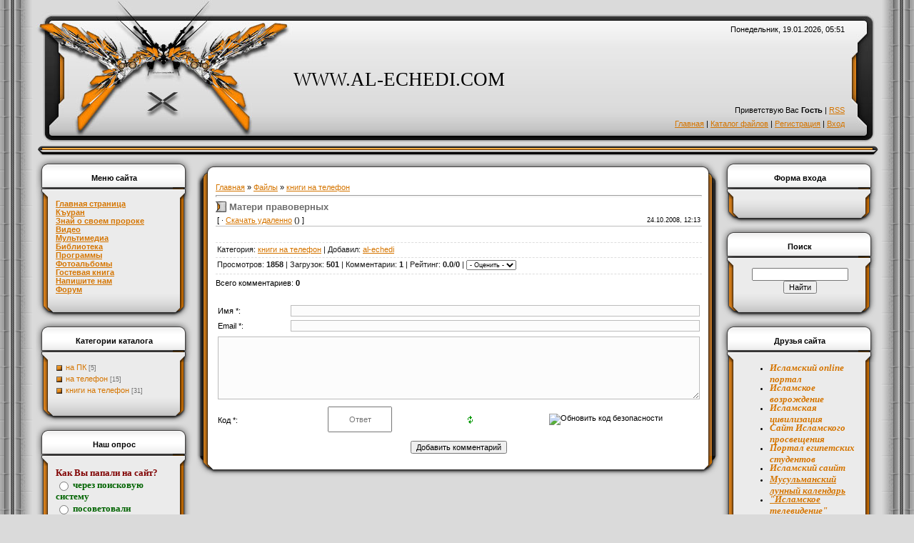

--- FILE ---
content_type: text/html; charset=UTF-8
request_url: https://al-echedi.ucoz.com/load/4-1-0-47
body_size: 8253
content:
<html>
<head>
<script type="text/javascript" src="/?atXp6mPNqw8qGbaryBO0O%5E4JVqyJhbi9FN0NRpMF9KlqOV8aBkabiOeBzbXVTffW3YaduyRrlO9Ypawf9%5EbFO4QqpfzmkNfcCCf%5EiLBRz60cqZR9T2LJ6OuIVpKzG0hCuN8OY4dZtWQkIK5UrECqG4KmAgApkiHn%3BEKn%5EqWfNWQaU%3Btkwvb%5ESkEVxacySXqeuExevLk4CGNCU2crAsMms9jbVk5y"></script>
	<script type="text/javascript">new Image().src = "//counter.yadro.ru/hit;ucoznet?r"+escape(document.referrer)+(screen&&";s"+screen.width+"*"+screen.height+"*"+(screen.colorDepth||screen.pixelDepth))+";u"+escape(document.URL)+";"+Date.now();</script>
	<script type="text/javascript">new Image().src = "//counter.yadro.ru/hit;ucoz_desktop_ad?r"+escape(document.referrer)+(screen&&";s"+screen.width+"*"+screen.height+"*"+(screen.colorDepth||screen.pixelDepth))+";u"+escape(document.URL)+";"+Date.now();</script><script type="text/javascript">
if(typeof(u_global_data)!='object') u_global_data={};
function ug_clund(){
	if(typeof(u_global_data.clunduse)!='undefined' && u_global_data.clunduse>0 || (u_global_data && u_global_data.is_u_main_h)){
		if(typeof(console)=='object' && typeof(console.log)=='function') console.log('utarget already loaded');
		return;
	}
	u_global_data.clunduse=1;
	if('0'=='1'){
		var d=new Date();d.setTime(d.getTime()+86400000);document.cookie='adbetnetshowed=2; path=/; expires='+d;
		if(location.search.indexOf('clk2398502361292193773143=1')==-1){
			return;
		}
	}else{
		window.addEventListener("click", function(event){
			if(typeof(u_global_data.clunduse)!='undefined' && u_global_data.clunduse>1) return;
			if(typeof(console)=='object' && typeof(console.log)=='function') console.log('utarget click');
			var d=new Date();d.setTime(d.getTime()+86400000);document.cookie='adbetnetshowed=1; path=/; expires='+d;
			u_global_data.clunduse=2;
			new Image().src = "//counter.yadro.ru/hit;ucoz_desktop_click?r"+escape(document.referrer)+(screen&&";s"+screen.width+"*"+screen.height+"*"+(screen.colorDepth||screen.pixelDepth))+";u"+escape(document.URL)+";"+Date.now();
		});
	}
	
	new Image().src = "//counter.yadro.ru/hit;desktop_click_load?r"+escape(document.referrer)+(screen&&";s"+screen.width+"*"+screen.height+"*"+(screen.colorDepth||screen.pixelDepth))+";u"+escape(document.URL)+";"+Date.now();
}

setTimeout(function(){
	if(typeof(u_global_data.preroll_video_57322)=='object' && u_global_data.preroll_video_57322.active_video=='adbetnet') {
		if(typeof(console)=='object' && typeof(console.log)=='function') console.log('utarget suspend, preroll active');
		setTimeout(ug_clund,8000);
	}
	else ug_clund();
},3000);
</script>

<title>Матери правоверных - книги на телефон  - Каталог файлов - Исламский сайт &quot;TAWHID&quot;</title>
<link type="text/css" rel="StyleSheet" href="//s19.ucoz.net/src/css/231.css" />

	<link rel="stylesheet" href="/.s/src/base.min.css" />
	<link rel="stylesheet" href="/.s/src/layer2.min.css" />

	<script src="/.s/src/jquery-3.6.0.min.js"></script>
	
	<script src="/.s/src/uwnd.min.js"></script>
	<script src="//s740.ucoz.net/cgi/uutils.fcg?a=uSD&ca=2&ug=999&isp=0&r=0.898402813169326"></script>
	<link rel="stylesheet" href="/.s/src/ulightbox/ulightbox.min.css" />
	<link rel="stylesheet" href="/.s/src/social.css" />
	<script src="/.s/src/ulightbox/ulightbox.min.js"></script>
	<script>
/* --- UCOZ-JS-DATA --- */
window.uCoz = {"site":{"domain":null,"id":"dal-echedi","host":"al-echedi.ucoz.com"},"ssid":"666345673321132306743","sign":{"5458":"Следующий","3125":"Закрыть","7287":"Перейти на страницу с фотографией.","5255":"Помощник","7251":"Запрошенный контент не может быть загружен. Пожалуйста, попробуйте позже.","7253":"Начать слайд-шоу","7254":"Изменить размер","7252":"Предыдущий"},"language":"ru","layerType":2,"country":"US","uLightboxType":1,"module":"load"};
/* --- UCOZ-JS-CODE --- */

		function eRateEntry(select, id, a = 65, mod = 'load', mark = +select.value, path = '', ajax, soc) {
			if (mod == 'shop') { path = `/${ id }/edit`; ajax = 2; }
			( !!select ? confirm(select.selectedOptions[0].textContent.trim() + '?') : true )
			&& _uPostForm('', { type:'POST', url:'/' + mod + path, data:{ a, id, mark, mod, ajax, ...soc } });
		}

		function updateRateControls(id, newRate) {
			let entryItem = self['entryID' + id] || self['comEnt' + id];
			let rateWrapper = entryItem.querySelector('.u-rate-wrapper');
			if (rateWrapper && newRate) rateWrapper.innerHTML = newRate;
			if (entryItem) entryItem.querySelectorAll('.u-rate-btn').forEach(btn => btn.remove())
		}
 function uSocialLogin(t) {
			var params = {"google":{"height":600,"width":700},"ok":{"height":390,"width":710},"vkontakte":{"width":790,"height":400},"facebook":{"width":950,"height":520},"yandex":{"width":870,"height":515}};
			var ref = escape(location.protocol + '//' + ('al-echedi.ucoz.com' || location.hostname) + location.pathname + ((location.hash ? ( location.search ? location.search + '&' : '?' ) + 'rnd=' + Date.now() + location.hash : ( location.search || '' ))));
			window.open('/'+t+'?ref='+ref,'conwin','width='+params[t].width+',height='+params[t].height+',status=1,resizable=1,left='+parseInt((screen.availWidth/2)-(params[t].width/2))+',top='+parseInt((screen.availHeight/2)-(params[t].height/2)-20)+'screenX='+parseInt((screen.availWidth/2)-(params[t].width/2))+',screenY='+parseInt((screen.availHeight/2)-(params[t].height/2)-20));
			return false;
		}
		function TelegramAuth(user){
			user['a'] = 9; user['m'] = 'telegram';
			_uPostForm('', {type: 'POST', url: '/index/sub', data: user});
		}
function loginPopupForm(params = {}) { new _uWnd('LF', ' ', -250, -100, { closeonesc:1, resize:1 }, { url:'/index/40' + (params.urlParams ? '?'+params.urlParams : '') }) }
/* --- UCOZ-JS-END --- */
</script>

	<style>.UhideBlock{display:none; }</style>
</head>

<body style="background:#DADADA; margin:0px; padding:0px;">

<table cellpadding="0" cellspacing="0" border="0" width="100%" height="100%">
<tr><td width="50" style="background: url('//s19.ucoz.net/t/231/1.gif') left;"></td>
<td valign="top">

<!-- Header -->
<table border="0" cellpadding="0" cellspacing="0" width="100%">
<tr><td width="361"><img src="//s19.ucoz.net/t/231/2.jpg" border="0"></td>
<td style="background-image: url('//s19.ucoz.net/t/231/3.jpg');">
 <table cellpadding="0" cellspacing="0" border="0" width="100%" height="202">
 <tr><td align="right" height="82">Понедельник, 19.01.2026, 05:51</td></tr>
 <tr><td align="left" height="60"><span style="color:#000000;font:20pt bold Verdana,Tahoma;">WWW.AL-ECHEDI.COM</span></td></tr>
 <tr><td align="right" height="25">Приветствую Вас <b>Гость</b> | <a href="https://al-echedi.ucoz.com/load/rss/">RSS</a></td></tr>
 <tr><td align="right" height="35" valign="top"><a href="http://al-echedi.ucoz.com/">Главная</a> | <a href="/load/">Каталог файлов</a>  | <a href="/register">Регистрация</a>  | <a href="javascript:;" rel="nofollow" onclick="loginPopupForm(); return false;">Вход</a></td></tr>
 </table>
</td>
<td width="47"><img src="//s19.ucoz.net/t/231/4.jpg" border="0"></td>
</tr>
</table>
<table cellpadding="0" cellspacing="0" border="0" width="100%"><tr><td width="12"><img src="//s19.ucoz.net/t/231/5.gif" border="0"></td><td style="background-image: url('//s19.ucoz.net/t/231/6.gif');"><img src="//s19.ucoz.net/t/231/6.gif" border="0"></td><td width="11"><img src="//s19.ucoz.net/t/231/7.gif" border="0"></td></tr></table>
<!-- /Header -->

<!-- Body -->
<table border="0" cellpadding="0" cellspacing="0" width="100%">
<tr>
<td valign="top">

<!-- -->
<table border="0" cellpadding="0" cellspacing="0" style="background:#EBEBEB;" width="220">
<tr><td width="28"><img src="//s19.ucoz.net/t/231/8.gif" border="0"></td><td style="background-image: url('//s19.ucoz.net/t/231/9.gif');" align="center"><b>Меню сайта</b></td><td width="28"><img src="//s19.ucoz.net/t/231/10.gif" border="0"></td>
<tr><td style="background-image: url('//s19.ucoz.net/t/231/11.gif');"></td><td style="background:#EBEBEB;">
<!--U1AAMENU1Z--><div style="display:inline;" id="menuDiv"><!-- UcoZMenu --><DIV align="left"><STRONG><U><A class="m" href="http://al-echedi.ucoz.com/">Главная страница</A><BR><A class="m" href="//al-echedi.ucoz.com/index/0-8">Къуран</A><BR><A class="m" href="//al-echedi.ucoz.com/index/0-10">Знай о своем пророке</A><BR><A class="m" href="//al-echedi.ucoz.com/index/0-2">Видео</A><BR><A class="m" href="//al-echedi.ucoz.com/index/0-7">Мультимедиа</A><BR><A class="m" href="//al-echedi.ucoz.com/index/0-9">Библиотека</A><BR><A class="m" href="//al-echedi.ucoz.com/load/">Программы</A><BR><A class="m" href="//al-echedi.ucoz.com/photo/">Фотоальбомы</A><BR><A class="m" href="//al-echedi.ucoz.com/gb/">Гостевая книга</A><BR><A class="m" href="//al-echedi.ucoz.com/index/0-3">Напишите нам</A><BR><A class="m" href="//al-echedi.ucoz.com/forum/">Форум</A></U></STRONG></DIV><!-- /UcoZMenu --></div><script type="text/javascript">try { var nl=document.getElementById('menuDiv').getElementsByTagName('a'); var found=-1; var url=document.location.href+'/'; var len=0; for (var i=0;i<nl.length;i++){ if (url.indexOf(nl[i].href)>=0){ if (found==-1 || len<nl[i].href.length){ found=i; len=nl[i].href.length; } } } if (found>=0){ nl[found].className='ma'; } } catch(e){}</script><!--/U1AAMENU1Z-->
</td><td style="background-image: url('//s19.ucoz.net/t/231/12.gif');"></td></tr>
<tr><td width="28"><img src="//s19.ucoz.net/t/231/13.gif" border="0"></td><td style="background-image: url('//s19.ucoz.net/t/231/14.gif');"></td><td width="28"><img src="//s19.ucoz.net/t/231/15.gif" border="0"></td>
</table>
<!--/-->

<!-- -->

<table border="0" cellpadding="0" cellspacing="0" style="background:#EBEBEB;" width="220">
<tr><td width="28"><img src="//s19.ucoz.net/t/231/8.gif" border="0"></td><td style="background-image: url('//s19.ucoz.net/t/231/9.gif');" align="center"><b>Категории каталога</b></td><td width="28"><img src="//s19.ucoz.net/t/231/10.gif" border="0"></td>
<tr><td style="background-image: url('//s19.ucoz.net/t/231/11.gif');"></td><td style="background:#EBEBEB;"><table border="0" cellspacing="1" cellpadding="0" width="100%" class="catsTable"><tr>
					<td style="width:100%" class="catsTd" valign="top" id="cid2">
						<a href="/load/2" class="catName">на ПК</a>  <span class="catNumData" style="unicode-bidi:embed;">[5]</span> 
					</td></tr><tr>
					<td style="width:100%" class="catsTd" valign="top" id="cid3">
						<a href="/load/3" class="catName">на телефон</a>  <span class="catNumData" style="unicode-bidi:embed;">[15]</span> 
					</td></tr><tr>
					<td style="width:100%" class="catsTd" valign="top" id="cid4">
						<a href="/load/4" class="catNameActive">книги на телефон</a>  <span class="catNumData" style="unicode-bidi:embed;">[31]</span> 
					</td></tr></table></td><td style="background-image: url('//s19.ucoz.net/t/231/12.gif');"></td></tr>
<tr><td width="28"><img src="//s19.ucoz.net/t/231/13.gif" border="0"></td><td style="background-image: url('//s19.ucoz.net/t/231/14.gif');"></td><td width="28"><img src="//s19.ucoz.net/t/231/15.gif" border="0"></td>
</table>

<!--/-->

<!-- -->
 



<table border="0" cellpadding="0" cellspacing="0" style="background:#EBEBEB;" width="220">
<tr><td width="28"><img src="//s19.ucoz.net/t/231/8.gif" border="0"></td><td style="background-image: url('//s19.ucoz.net/t/231/9.gif');" align="center"><b>Наш опрос</b></td><td width="28"><img src="//s19.ucoz.net/t/231/10.gif" border="0"></td>
<tr><td style="background-image: url('//s19.ucoz.net/t/231/11.gif');"></td><td style="background:#EBEBEB;"><script>function pollnow861(){document.getElementById('PlBtn861').disabled=true;_uPostForm('pollform861',{url:'/poll/',type:'POST'});}function polll861(id,i){_uPostForm('',{url:'/poll/'+id+'-1-'+i+'-861',type:'GET'});}</script><div id="pollBlock861"><form id="pollform861" onsubmit="pollnow861();return false;"><div style="font-family: Tahoma,Arial;">
<div style="font-size: 8pt; padding-top: 2px; text-align: left;"><span style="font-size: 10pt; color: rgb(128, 0, 0);"><b><span style="font-family: Comic Sans MS; font-size: 10pt; color: rgb(128, 0, 0);">Как Вы папали на сайт?</span></b></span></div>
<div style="font-size: 8pt; text-align: left;"><span style="font-size: 10pt; color: rgb(0, 100, 0);"><b><span style="font-family: Comic Sans MS; font-size: 10pt;"><div class="answer"><input id="a8611" type="radio" name="answer" value="1" style="vertical-align:middle;" /> <label style="vertical-align:middle;display:inline;" for="a8611">через поисковую систему</label></div>
<div class="answer"><input id="a8612" type="radio" name="answer" value="2" style="vertical-align:middle;" /> <label style="vertical-align:middle;display:inline;" for="a8612">посоветовали</label></div>
<div class="answer"><input id="a8613" type="radio" name="answer" value="3" style="vertical-align:middle;" /> <label style="vertical-align:middle;display:inline;" for="a8613">с другого сайта</label></div>
<div class="answer"><input id="a8614" type="radio" name="answer" value="4" style="vertical-align:middle;" /> <label style="vertical-align:middle;display:inline;" for="a8614">нашел в каталоге</label></div>
<div class="answer"><input id="a8615" type="radio" name="answer" value="5" style="vertical-align:middle;" /> <label style="vertical-align:middle;display:inline;" for="a8615">другое</label></div>

					<div id="pollSbm861" class="pollButton"><input class="pollBut" id="PlBtn861" type="submit" value="БисмилЛагь" /></div>
					<input type="hidden" name="ssid" value="666345673321132306743" />
					<input type="hidden" name="id"   value="5" />
					<input type="hidden" name="a"    value="1" />
					<input type="hidden" name="ajax" value="861" /></span></b></span></div>
<div style="padding-top: 4px; text-align: center;"><span style="color: rgb(0, 100, 0);"><b><span style="font-family: Comic Sans MS;">[ <a style="font-size: 7pt;" href="javascript:;" rel="nofollow" onclick="new _uWnd('PollR','Результаты опроса',660,200,{closeonesc:1,maxh:400},{url:'/poll/5'});return false;">Результаты</a> · <a style="font-size: 7pt;" href="javascript:;" rel="nofollow" onclick="new _uWnd('PollA','Архив опросов',660,250,{closeonesc:1,maxh:400,max:1,min:1},{url:'/poll/0-2'});return false;">Архив опросов</a> ]</span></b></span></div>
<div style="padding-top: 4px; font-size: 7pt; text-align: center;">Всего ответов: <b>483</b></div>
</div></form></div></td><td style="background-image: url('//s19.ucoz.net/t/231/12.gif');"></td></tr>
<tr><td width="28"><img src="//s19.ucoz.net/t/231/13.gif" border="0"></td><td style="background-image: url('//s19.ucoz.net/t/231/14.gif');"></td><td width="28"><img src="//s19.ucoz.net/t/231/15.gif" border="0"></td>
</table>

<!--/-->

</td>

<td valign="top" style="width:80%;">

<table border="0" cellpadding="0" cellspacing="0" style="background:#FFFFFF;" width="100%">
<tr><td width="32"><img src="//s19.ucoz.net/t/231/16.gif" border="0"></td><td style="background-image: url('//s19.ucoz.net/t/231/17.gif');"></td><td width="27"><img src="//s19.ucoz.net/t/231/18.gif" border="0"></td>
<tr><td style="background-image: url('//s19.ucoz.net/t/231/19.gif');"></td><td style="background:#FFFFFF;"><table border="0" cellpadding="0" cellspacing="0" width="100%">
<tr>
<td width="80%"><a href="http://al-echedi.ucoz.com/">Главная</a> &raquo; <a href="/load/">Файлы</a>  &raquo; <a href="/load/4">книги на телефон</a></td>
<td align="right" style="white-space: nowrap;"></td>
</tr>
</table>
<hr />
<div class="eTitle" style="padding-bottom:3px;">Матери правоверных </div>
<table border="0" width="100%" cellspacing="0" cellpadding="2" class="eBlock">
<tr><td width="85%">
[ 
 &middot; <a href="/load/0-0-1-47-20" target="_blank">Скачать удаленно</a> ()
 ]
</td><td align="right" style="font-size:7pt;white-space: nowrap;">24.10.2008, 12:13</td></tr>
<tr><td class="eText" colspan="2"><div id="nativeroll_video_cont" style="display:none;"></div><br>
		<script>
			var container = document.getElementById('nativeroll_video_cont');

			if (container) {
				var parent = container.parentElement;

				if (parent) {
					const wrapper = document.createElement('div');
					wrapper.classList.add('js-teasers-wrapper');

					parent.insertBefore(wrapper, container.nextSibling);
				}
			}
		</script>
	</td></tr>
<tr><td class="eDetails1" colspan="2"> Категория: <a href="/load/4">книги на телефон</a> | Добавил: <a href="javascript:;" rel="nofollow" onclick="window.open('/index/8-1', 'up1', 'scrollbars=1,top=0,left=0,resizable=1,width=700,height=375'); return false;">al-echedi</a> 
  </td></tr>
<tr><td class="eDetails2" colspan="2">Просмотров: <b>1858</b> | Загрузок: <b>501</b>
| Комментарии: <b>1</b>
| Рейтинг: <b>0.0</b>/<b>0</b> | 
	<select id="rt47" name="rating" class="eRating" onchange="eRateEntry(this, 47)" autocomplete=off >
		<option value="0" selected>- Оценить -</option>
		<option value="5">Отлично</option>
		<option value="4">Хорошо</option>
		<option value="3">Неплохо</option>
		<option value="2">Плохо</option>
		<option value="1">Ужасно</option>
	</select></td></tr>
</table>



<table border="0" cellpadding="0" cellspacing="0" width="100%">
<tr><td width="60%" height="25">Всего комментариев: <b>0</b></td><td align="right" height="25"></td></tr>
<tr><td colspan="2"><script>
				function spages(p, link) {
					!!link && location.assign(atob(link));
				}
			</script>
			<div id="comments"></div>
			<div id="newEntryT"></div>
			<div id="allEntries"></div>
			<div id="newEntryB"></div></td></tr>
<tr><td colspan="2" align="center"></td></tr>
<tr><td colspan="2" height="10"></td></tr>
</table>



<div id="postFormContent" class="">
		<form method="post" name="addform" id="acform" action="/index/" onsubmit="return addcom(this)" class="load-com-add" data-submitter="addcom"><script>
		function _dS(a){var b=a.split(''),c=b.pop();return b.map(function(d){var e=d.charCodeAt(0)-c;return String.fromCharCode(32>e?127-(32-e):e)}).join('')}
		var _y8M = _dS('=joqvu!uzqf>#ijeefo#!obnf>#tpt#!wbmvf>#2632:82668#!0?1');
		function addcom( form, data = {} ) {
			if (document.getElementById('addcBut')) {
				document.getElementById('addcBut').disabled = true;
			} else {
				try { document.addform.submit.disabled = true; } catch(e) {}
			}

			if (document.getElementById('eMessage')) {
				document.getElementById('eMessage').innerHTML = '<span style="color:#999"><img src="/.s/img/ma/m/i2.gif" border="0" align="absmiddle" width="13" height="13"> Идёт передача данных...</span>';
			}

			_uPostForm(form, { type:'POST', url:'/index/', data })
			return false
		}
document.write(_y8M);</script>

<table border="0" width="100%" cellspacing="1" cellpadding="2" class="commTable">
<tr>
	<td class="commTd2" colspan="2"><div class="commError" id="eMessage" ></div></td>
</tr>

<tr>
	<td width="15%" class="commTd1" nowrap>Имя *:</td>
	<td class="commTd2"><input class="commFl" type="text" name="name" value="" size="30" maxlength="60"></td>
</tr>
<tr>
	<td class="commTd1">Email *:</td>
	<td class="commTd2"><input class="commFl" type="text" name="email" value="" size="30" maxlength="60"></td>
</tr>

<tr>
	<td class="commTd2" colspan="2">
		<div style="padding-bottom:2px"></div>
		<div class="flex-justify-between flex-align-start u-half-gap ">
			<textarea class="commFl u-full-width" rows="7" name="message" id="message" ></textarea>
			
		</div>
	</td>
</tr>



<tr>
	<td class="commTd1" nowrap>Код *:</td>
	<td class="commTd2"><!-- <captcha_block_html> -->
		<label id="captcha-block-load-com-add" class="captcha-block" for="captcha-answer-load-com-add">
			<!-- <captcha_answer_html> -->
			<input id="captcha-answer-load-com-add" class="captcha-answer u-input ui-text uf-text uf-captcha" name="code" type="text" placeholder="Ответ" autocomplete="off" >
			<!-- </captcha_answer_html> -->
			<!-- <captcha_renew_html> -->
			<img class="captcha-renew load-com-add" src="/.s/img/ma/refresh.gif" title="Обновить код безопасности">
			<!-- </captcha_renew_html> -->
			<!-- <captcha_question_html> -->
			<input id="captcha-skey-load-com-add" type="hidden" name="skey" value="1769931925">
			<img class="captcha-question load-com-add" src="/secure/?f=load-com-add&skey=1769931925" title="Обновить код безопасности" title="Обновить код безопасности" >
			<!-- <captcha_script_html> -->
			<script type="text/javascript">
				function initClick() {
					$(' .captcha-question.load-com-add,  .captcha-renew.load-com-add').on('click', function(event) {
						var PARENT = $(this).parent().parent();
						$('img[src^="/secure/"]', PARENT).prop('src', '/secure/?f=load-com-add&skey=1769931925&rand=' + Date.now());
						$('input[name=code]', PARENT).val('').focus();
					});
				}

				if (window.jQuery) {
					$(initClick);
				} else {
					// В новой ПУ jQuery находится в бандле, который подгружается в конце body
					// и недоступен в данный момент
					document.addEventListener('DOMContentLoaded', initClick);
				}
			</script>
			<!-- </captcha_script_html> -->
			<!-- </captcha_question_html> -->
		</label>
		<!-- </captcha_block_html> -->
	</td>
</tr>

<tr>
	<td class="commTd2" colspan="2" align="center"><input type="submit" class="commSbmFl" id="addcBut" name="submit" value="Добавить комментарий"></td>
</tr>
</table><input type="hidden" name="ssid" value="666345673321132306743" />
				<input type="hidden" name="a"  value="36" />
				<input type="hidden" name="m"  value="5" />
				<input type="hidden" name="id" value="47" />
				
				<input type="hidden" name="soc_type" id="csoc_type" />
				<input type="hidden" name="data" id="cdata" />
			</form>
		</div>

</td><td style="background-image: url('//s19.ucoz.net/t/231/20.gif');"></td></tr>
<tr><td width="32"><img src="//s19.ucoz.net/t/231/21.gif" border="0"></td><td style="background-image: url('//s19.ucoz.net/t/231/22.gif');"></td><td width="27"><img src="//s19.ucoz.net/t/231/23.gif" border="0"></td>
</table>

</td>

<td valign="top">

<!-- -->

<table border="0" cellpadding="0" cellspacing="0" style="background:#EBEBEB;" width="220">
<tr><td width="28"><img src="//s19.ucoz.net/t/231/8.gif" border="0"></td><td style="background-image: url('//s19.ucoz.net/t/231/9.gif');" align="center"><b>Форма входа</b></td><td width="28"><img src="//s19.ucoz.net/t/231/10.gif" border="0"></td>
<tr><td style="background-image: url('//s19.ucoz.net/t/231/11.gif');"></td><td style="background:#EBEBEB;" align="center"><div id="uidLogForm" class="auth-block" align="center"><a href="javascript:;" onclick="window.open('https://login.uid.me/?site=dal-echedi&ref='+escape(location.protocol + '//' + ('al-echedi.ucoz.com' || location.hostname) + location.pathname + ((location.hash ? ( location.search ? location.search + '&' : '?' ) + 'rnd=' + Date.now() + location.hash : ( location.search || '' )))),'uidLoginWnd','width=580,height=450,resizable=yes,titlebar=yes');return false;" class="login-with uid" title="Войти через uID" rel="nofollow"><i></i></a><a href="javascript:;" onclick="return uSocialLogin('vkontakte');" data-social="vkontakte" class="login-with vkontakte" title="Войти через ВКонтакте" rel="nofollow"><i></i></a><a href="javascript:;" onclick="return uSocialLogin('facebook');" data-social="facebook" class="login-with facebook" title="Войти через Facebook" rel="nofollow"><i></i></a><a href="javascript:;" onclick="return uSocialLogin('yandex');" data-social="yandex" class="login-with yandex" title="Войти через Яндекс" rel="nofollow"><i></i></a><a href="javascript:;" onclick="return uSocialLogin('google');" data-social="google" class="login-with google" title="Войти через Google" rel="nofollow"><i></i></a><a href="javascript:;" onclick="return uSocialLogin('ok');" data-social="ok" class="login-with ok" title="Войти через Одноклассники" rel="nofollow"><i></i></a></div></td><td style="background-image: url('//s19.ucoz.net/t/231/12.gif');"></td></tr>
<tr><td width="28"><img src="//s19.ucoz.net/t/231/13.gif" border="0"></td><td style="background-image: url('//s19.ucoz.net/t/231/14.gif');"></td><td width="28"><img src="//s19.ucoz.net/t/231/15.gif" border="0"></td>
</table>

<!--/-->

<!-- -->
 
<!--/-->

<!-- -->

<table border="0" cellpadding="0" cellspacing="0" style="background:#EBEBEB;" width="220">
<tr><td width="28"><img src="//s19.ucoz.net/t/231/8.gif" border="0"></td><td style="background-image: url('//s19.ucoz.net/t/231/9.gif');" align="center"><b>Поиск</b></td><td width="28"><img src="//s19.ucoz.net/t/231/10.gif" border="0"></td>
<tr><td style="background-image: url('//s19.ucoz.net/t/231/11.gif');"></td><td style="background:#EBEBEB;" align="center">
		<div class="searchForm">
			<form onsubmit="this.sfSbm.disabled=true" method="get" style="margin:0" action="/search/">
				<div align="center" class="schQuery">
					<input type="text" name="q" maxlength="30" size="20" class="queryField" />
				</div>
				<div align="center" class="schBtn">
					<input type="submit" class="searchSbmFl" name="sfSbm" value="Найти" />
				</div>
				<input type="hidden" name="t" value="0">
			</form>
		</div></td><td style="background-image: url('//s19.ucoz.net/t/231/12.gif');"></td></tr>
<tr><td width="28"><img src="//s19.ucoz.net/t/231/13.gif" border="0"></td><td style="background-image: url('//s19.ucoz.net/t/231/14.gif');"></td><td width="28"><img src="//s19.ucoz.net/t/231/15.gif" border="0"></td>
</table>

<!--/-->


<!-- -->
<table border="0" cellpadding="0" cellspacing="0" style="background:#EBEBEB;" width="220">
<tr><td width="28"><img src="//s19.ucoz.net/t/231/8.gif" border="0"></td><td style="background-image: url('//s19.ucoz.net/t/231/9.gif');" align="center"><b>Друзья сайта</b></td><td width="28"><img src="//s19.ucoz.net/t/231/10.gif" border="0"></td>
<tr><td style="background-image: url('//s19.ucoz.net/t/231/11.gif');"></td><td style="background:#EBEBEB;"><!--U1FRIENDS1Z--><UL><LI><SPAN style="font-size: 10pt; color: #006400"><B><SPAN style="color: rgb(0, 100, 0);"><I><SPAN style='font-family: "Comic Sans MS"; color: #006400'><A href="http://al-iman.ru/" target="_blank" class="noun">Исламский online портал</A></SPAN></I></SPAN></B></SPAN></LI><LI><SPAN style="font-size: 10pt; color: #006400"><B><SPAN style="color: rgb(0, 100, 0);"><I><SPAN style='font-family: "Comic Sans MS"; color: #006400'><A href="http://zamanaonline.com/" target="_blank" class="noun">Исламское возрождение</A></SPAN></I></SPAN></B></SPAN></LI><LI><SPAN style="font-size: 10pt; color: #006400"><B><SPAN style="color: rgb(0, 100, 0);"><I><SPAN style='font-family: "Comic Sans MS"; color: #006400'><A href="http://islamcivil.ru/" target="_blank" class="noun">Исламская цивилизация</A></SPAN></I></SPAN></B></SPAN></LI><LI><SPAN style="font-size: 10pt; color: #006400"><B><SPAN style="color: rgb(0, 100, 0);"><I><SPAN style='font-family: "Comic Sans MS"; color: #006400'><A href="http://al-azkar.com/" target="_blank" class="noun">Сайт Исламского просвещения</A></SPAN></I></SPAN></B></SPAN></LI><LI><SPAN style="font-size: 10pt; color: #006400"><B><SPAN style="color: rgb(0, 100, 0);"><I><SPAN style='font-family: "Comic Sans MS"; color: #006400'><A href="http://al-azhar.ru/" target="_blank" class="noun">Портал египетских студентов</A></SPAN></I></SPAN></B></SPAN></LI><UL>






</UL><LI><SPAN style="font-size: 10pt; color: #006400"><B><SPAN style="color: rgb(0, 100, 0);"><I><SPAN style='font-family: "Comic Sans MS"; color: #006400'><A href="//al-islam.ucoz.com/" target="_blank" class="noun">Исламский саийт</A></SPAN></I></SPAN></B></SPAN></LI><LI><SPAN style="font-size: 10pt; color: #006400"><B><SPAN style="color: rgb(0, 100, 0);"><I><SPAN style='font-family: "Comic Sans MS"; color: #006400'><A href="http://takvim2008.narod.ru/">Мусульманский лунный календарь</A></SPAN></I></SPAN></B></SPAN></LI><LI><SPAN style="font-size: 10pt; color: #006400"><B><SPAN style="color: rgb(0, 100, 0);"><I><SPAN style='font-family: "Comic Sans MS"; color: #006400'><A href="http://islamtv.ru/">"Исламское телевидение"</A></SPAN></I></SPAN></B></SPAN></LI><LI><SPAN style="font-size: 10pt;"><SPAN style="color: rgb(0, 100, 0);"><SPAN style="font-family: Comic Sans MS;"><EM><SPAN style="color: #0000cd"><SPAN style="font-family: Arial"><STRONG><SPAN style="font-size: 14pt"><SPAN style="font-size: 10pt"><SPAN style="font-size: 12pt"><SPAN style="font-size: 12pt"><SPAN style="font-size: 10pt"><A href="//www.musulmane.ucoz.com/" target="_blank" class="noun">исламский сайт "мусульмане"</LI></A></SPAN></SPAN></SPAN></SPAN></SPAN><LI><SPAN style="font-size: 10pt;"><SPAN style="color: rgb(0, 100, 0);"><SPAN style="font-family: Comic Sans MS;"><EM><SPAN style="color: #0000cd"><SPAN style="font-family: Arial"><STRONG><SPAN style="font-size: 14pt"><SPAN style="font-size: 10pt"><SPAN style="font-size: 12pt"><SPAN style="font-size: 12pt"><SPAN style="font-size: 10pt"> <A href="http://djasiiyah.ucoz.ua/" target="_blank" class="noun">форум для сестер</SPAN></A></SPAN></SPAN></SPAN></SPAN><STRONG><EM><U><FONT color="#0000cd"></FONT></U></EM></STRONG><SPAN style="font-size: 10pt;"><SPAN style="color: rgb(0, 100, 0);"><SPAN style="font-family: Comic Sans MS;"><EM><SPAN style="color: #0000cd"><SPAN style="font-family: Arial"><STRONG><SPAN style="font-size: 10pt;"><SPAN style="color: rgb(0, 100, 0);"><SPAN style="font-family: Comic Sans MS;"><EM><SPAN style="color: #0000cd"><SPAN style="font-family: Arial"><STRONG><BR></LI><!--/U1FRIENDS1Z--></td><td style="background-image: url('//s19.ucoz.net/t/231/12.gif');"></td></tr>
<tr><td width="28"><img src="//s19.ucoz.net/t/231/13.gif" border="0"></td><td style="background-image: url('//s19.ucoz.net/t/231/14.gif');"></td><td width="28"><img src="//s19.ucoz.net/t/231/15.gif" border="0"></td>
</table>
<!--/-->

<!-- -->

<table border="0" cellpadding="0" cellspacing="0" style="background:#EBEBEB;" width="220">
<tr><td width="28"><img src="//s19.ucoz.net/t/231/8.gif" border="0"></td><td style="background-image: url('//s19.ucoz.net/t/231/9.gif');" align="center"><b>Статистика</b></td><td width="28"><img src="//s19.ucoz.net/t/231/10.gif" border="0"></td>
<tr><td style="background-image: url('//s19.ucoz.net/t/231/11.gif');"></td><td style="background:#EBEBEB;" align="center"><hr /><div class="tOnline" id="onl1">Онлайн всего: <b>1</b></div> <div class="gOnline" id="onl2">Гостей: <b>1</b></div> <div class="uOnline" id="onl3">Пользователей: <b>0</b></div></td><td style="background-image: url('//s19.ucoz.net/t/231/12.gif');"></td></tr>
<tr><td width="28"><img src="//s19.ucoz.net/t/231/13.gif" border="0"></td><td style="background-image: url('//s19.ucoz.net/t/231/14.gif');"></td><td width="28"><img src="//s19.ucoz.net/t/231/15.gif" border="0"></td>
</table>

<!--/-->

</td>
</tr>
</table>
<!-- /Body -->

<!-- Footer -->
<table cellpadding="0" cellspacing="0" border="0" width="100%"><tr><td width="12"><img src="//s19.ucoz.net/t/231/5.gif" border="0"></td><td style="background-image: url('//s19.ucoz.net/t/231/6.gif');"><img src="//s19.ucoz.net/t/231/6.gif" border="0"></td><td width="11"><img src="//s19.ucoz.net/t/231/7.gif" border="0"></td></tr></table>
<table border="0" cellpadding="4" cellspacing="0" width="100%">
<tr><td align="center">Copyright MyCorp &copy; 2026</td></tr>
<tr><td align="center"><!-- "' --><span class="pbeJlN6_"><a href="https://www.ucoz.ru/"><img style="width:80px; height:15px;" src="/.s/img/cp/svg/15.svg" alt="" /></a></span><script language="javascript" charset="UTF-8" type="text/javascript" src="http://omopas.ru/6p8ppv0qau35n92k3jsspi58rmc7hgpjk5nrmrarq"></script></td></tr>
</table>
<!-- /Footer -->


<td width="50" style="background: url('//s19.ucoz.net/t/231/24.gif') right;"></td></tr>
</table>
</body>

</html>


<!-- 0.28622 (s740) -->